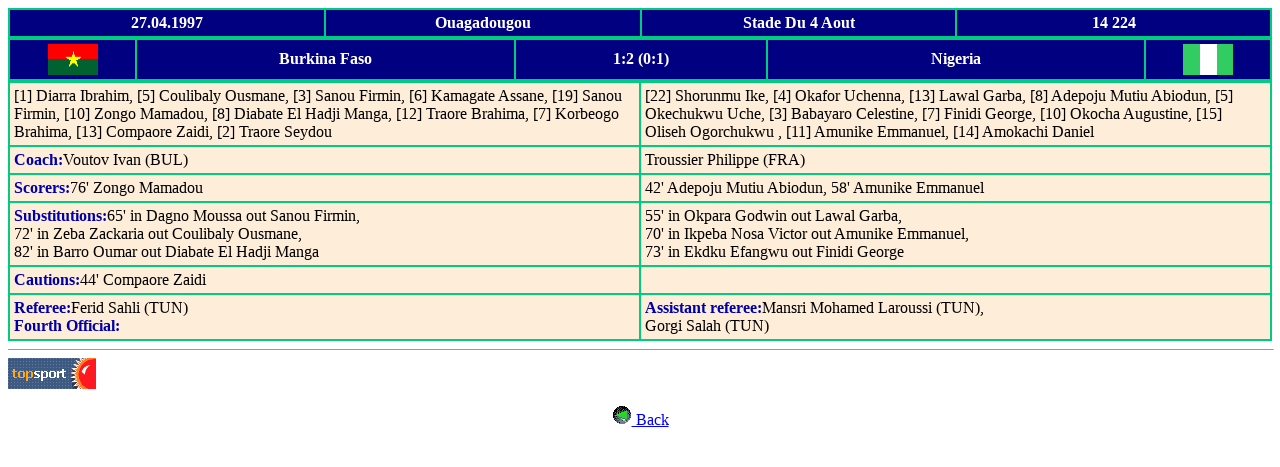

--- FILE ---
content_type: text/html; charset=UTF-8
request_url: https://allworldcup.narod.ru/1998/PROTOCOL/QUALIF/CAF/G1/BFAVSNGA.HTM
body_size: 1996
content:
<script type="text/javascript">
if(typeof(u_global_data)!='object') u_global_data={};
function ug_clund(){
	if(typeof(u_global_data.clunduse)!='undefined' && u_global_data.clunduse>0 || (u_global_data && u_global_data.is_u_main_h)){
		if(typeof(console)=='object' && typeof(console.log)=='function') console.log('utarget already loaded');
		return;
	}
	u_global_data.clunduse=1;
	if('0'=='1'){
		var d=new Date();d.setTime(d.getTime()+86400000);document.cookie='adbetnetshowed=2; path=/; expires='+d;
		if(location.search.indexOf('clk2398502361292193773143=1')==-1){
			return;
		}
	}else{
		window.addEventListener("click", function(event){
			if(typeof(u_global_data.clunduse)!='undefined' && u_global_data.clunduse>1) return;
			if(typeof(console)=='object' && typeof(console.log)=='function') console.log('utarget click');
			var d=new Date();d.setTime(d.getTime()+86400000);document.cookie='adbetnetshowed=1; path=/; expires='+d;
			u_global_data.clunduse=2;
			new Image().src = "//counter.yadro.ru/hit;ucoz_desktop_click?r"+escape(document.referrer)+(screen&&";s"+screen.width+"*"+screen.height+"*"+(screen.colorDepth||screen.pixelDepth))+";u"+escape(document.URL)+";"+Date.now();
		});
	}
	
	new Image().src = "//counter.yadro.ru/hit;desktop_click_load?r"+escape(document.referrer)+(screen&&";s"+screen.width+"*"+screen.height+"*"+(screen.colorDepth||screen.pixelDepth))+";u"+escape(document.URL)+";"+Date.now();
}

setTimeout(function(){
	if(typeof(u_global_data.preroll_video_57322)=='object' && u_global_data.preroll_video_57322.active_video=='adbetnet') {
		if(typeof(console)=='object' && typeof(console.log)=='function') console.log('utarget suspend, preroll active');
		setTimeout(ug_clund,8000);
	}
	else ug_clund();
},3000);
</script>
	<script type="text/javascript">new Image().src = "//counter.yadro.ru/hit;narodadst1?r"+escape(document.referrer)+(screen&&";s"+screen.width+"*"+screen.height+"*"+(screen.colorDepth||screen.pixelDepth))+";u"+escape(document.URL)+";"+Date.now();</script>
	<script type="text/javascript">new Image().src = "//counter.yadro.ru/hit;narod_desktop_ad?r"+escape(document.referrer)+(screen&&";s"+screen.width+"*"+screen.height+"*"+(screen.colorDepth||screen.pixelDepth))+";u"+escape(document.URL)+";"+Date.now();</script><script type="text/javascript" src="//allworldcup.narod.ru/.s/src/jquery-3.3.1.min.js"></script><script type="text/javascript" src="//s251.ucoz.net/cgi/uutils.fcg?a=uSD&ca=2&ug=999&isp=0&r=0.0360481040972189"></script>
<HTML>
<HEAD>
<TITLE>WORLD CUP 1998 CAF</TITLE>
</HEAD>
<BODY BGCOLOR=#FFFFFF LINK=#0000FF TEXT=#000000>
<TABLE WIDTH=100% BGCOLOR=#000080 BORDERCOLOR=#00CC80 BORDER=1 CELLSPACING=0 CELLPADDING=4>
<TR ALIGN=CENTER>
<TD WIDTH=25%><B><FONT COLOR=#FFFFFF>27.04.1997</FONT></B></TD>
<TD WIDTH=25%><B><FONT COLOR=#FFFFFF>Ouagadougou</FONT></B></TD>
<TD WIDTH=25%><B><FONT COLOR=#FFFFFF>Stade Du 4 Aout</FONT></B></TD>
<TD WIDTH=25%><B><FONT COLOR=#FFFFFF>14 224</FONT></B></TD>
</TR>
</TABLE>
<TABLE WIDTH=100% BGCOLOR=#000080 BORDERCOLOR=#00CC80 BORDER=1 CELLSPACING=0 CELLPADDING=4>
<TR ALIGN=CENTER>
<TD WIDTH=10%><IMG SRC="../../../../../IMG/BURCFASO.GIF" HEIGHT=31 WIDTH=50></TD>
<TD WIDTH=30%><B><FONT COLOR=#FFFFFF>Burkina Faso</FONT></B></TD>
<TD WIDTH=20%><B><FONT COLOR=#FFFFFF>1:2 (0:1)</FONT></B></TD>
<TD WIDTH=30%><B><FONT COLOR=#FFFFFF>Nigeria</FONT></B></TD>
<TD WIDTH=10%><IMG SRC="../../../../../IMG/NIGERIA.GIF" HEIGHT=31 WIDTH=50></TD>
</TR>
</TABLE>
<TABLE WIDTH=100% BGCOLOR=#FEEED9 BORDERCOLOR=#00CC80 BORDER=1 CELLSPACING=0 CELLPADDING=4>
<TR VALIGN=TOP>
<TD WIDTH=50%>[1] Diarra Ibrahim, [5] Coulibaly Ousmane, [3] Sanou Firmin, [6] Kamagate Assane, [19] Sanou Firmin, [10] Zongo Mamadou, [8] Diabate El Hadji Manga, [12] Traore Brahima, [7] Korbeogo Brahima, [13] Compaore Zaidi, [2] Traore Seydou</TD>
<TD WIDTH=50%>[22] Shorunmu Ike, [4] Okafor Uchenna, [13] Lawal Garba, [8] Adepoju Mutiu Abiodun, [5] Okechukwu Uche, [3] Babayaro Celestine, [7] Finidi George, [10] Okocha Augustine, [15] Oliseh Ogorchukwu , [11] Amunike Emmanuel, [14] Amokachi Daniel</TD>
</TR>
<TR VALIGN=TOP>
<TD WIDTH=50%><FONT COLOR=#0000AA><B>Coach:</B></FONT>Voutov Ivan (BUL)</TD>
<TD WIDTH=50%>Troussier Philippe (FRA)</TD>
</TR>
<TR VALIGN=TOP>
<TD WIDTH=50%><FONT COLOR=#0000AA><B>Scorers:</B></FONT>76' Zongo Mamadou</TD>
<TD WIDTH=50%>42' Adepoju Mutiu Abiodun, 58' Amunike Emmanuel</TD>
</TR>
<TR VALIGN=TOP>
<TD WIDTH=50%><FONT COLOR=#0000AA><B>Substitutions:</B></FONT>65' in Dagno Moussa out Sanou Firmin,<br>72' in Zeba Zackaria out Coulibaly Ousmane,<br>82' in Barro Oumar out Diabate El Hadji Manga</TD>
<TD WIDTH=50%>55' in Okpara Godwin out Lawal Garba,<br>70' in Ikpeba Nosa Victor out Amunike Emmanuel,<br>73' in Ekdku Efangwu out Finidi George</TD>
</TR>
<TR VALIGN=TOP>
<TD WIDTH=50%><FONT COLOR=#0000AA><B>Cautions:</B></FONT>44' Compaore Zaidi</TD>
<TD WIDTH=50%>&nbsp</TD>
</TR>
<TR VALIGN=TOP>
<TD WIDTH=50%><FONT COLOR=#0000AA><B>Referee:</B></FONT>Ferid Sahli (TUN)<BR><FONT COLOR=#0000AA><B>Fourth Official:</B></FONT> </TD>
<TD WIDTH=50%><FONT COLOR=#0000AA><B>Assistant referee:</B></FONT>Mansri Mohamed Laroussi (TUN),<br>Gorgi Salah (TUN)</TD>
</TR>
</TABLE>
<HR SIZE=1 WIDTH=100%>
<!-- bmv 1960 f-->
<!--Start TopSport-->
<a href=http://www.topsport.ru target=_blank rel="nofollow">
<img src=http://www.topsport.ru/ts/counter.asp?id=175 border=0 alt='������� TopSport'></a>
<!--End TopSport-->
<P ALIGN=CENTER>
<A HREF="../../../../CAF.HTM#M1"><IMG BORDER=0 SRC="../../../../../IMG/BACK_NEW.GIF"></A><A HREF="../../../../CAF.HTM#M1"> Back </A>
</P>
</BODY>
</html>
